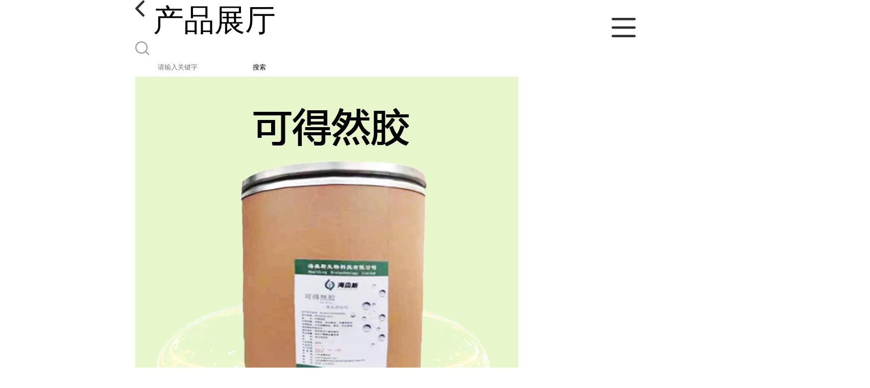

--- FILE ---
content_type: text/html; charset=utf-8
request_url: http://m.cdwxhr.com/products/show21794401.html
body_size: 5140
content:

<!DOCTYPE html>
<html lang="en">
<head>
    <meta charset="UTF-8">
    <meta name="viewport" content="width=device-width, initial-scale=1.0, minimum-scale=1.0, maximum-scale=1.0, user-scalable=no">
    <meta name="apple-mobile-web-app-title">
    <meta name="apple-mobile-web-app-capable" content="yes">
    <meta name="apple-mobile-web-app-status-bar-style" content="black-translucent">
<meta http-equiv="Content-Type" content="text/html; charset=UTF-8">
<script type="text/javascript" src="/wap/mb/inc/all.js"></script>
<link href="/wap/mb/inc/allover.css" rel="stylesheet" type="text/css" />	<link rel="canonical" href="m.cdwxhr.com/products/show21794401.html">
	<link rel="stylesheet" type="text/css" href="/wap/mb/publicCss/swiper-bundle.min.css"/>
<link rel="stylesheet" href="/wap/mb/publicCss/style.css?v=2">
<link rel="stylesheet" href="/wap/mb/publicCss/sharing.css">
<link rel="stylesheet" href="/wap/mb/publicCss/top.css">
<script src="/wap/mb/publicJs/jquery-1.8.2.min.js"></script>
<script src="/wap/mb/publicJs/custom.js" type="text/javascript" charset="utf-8"></script><title>可得然胶  长期现货供应 食品级增稠剂-成都万象宏润生物科技有限公司</title>
<meta http-equiv="keywords" content="可得然胶  长期现货供应 食品级增稠剂">
<meta http-equiv="description" content="可得然胶生产 厂家食品级可得然胶 可得然胶哪里有卖的 可得然胶品牌 可得然胶供应 可得然胶价格报价 可得然胶供应 可得然胶现货 可得然胶专业生产 可得然胶食用 可得然胶含量99% 可得然胶批发食用 可得然胶作用 可得然胶用途 可得然胶价格厂家 可得然胶怎么使...">


   
</head>
<body>


<div class="top_bg">
    <div class="top_t_t_mer">
        <div class="top_t_t">
            <a href="javascript:history.go(-1);" class="back_l">

                <img src="/wap/mb/images/blank_lf.png">

            </a>
            <span>产品展厅</span>
			<div class="top_ser_rt">
              <div onClick="showmenu()" class="top_menu">
                <em>&nbsp;</em>
              </div>
           </div>
        </div><!--top_t_t-->
    </div>

    <div class="top_search_box_bg top_search_pro_bg">
        <div class="top_search_box">
            <div class="top_search">
                <form class='form_productSearch' id="form_productSearch" method="post" onsubmit="return searchProduct();" >
                    <img src="/wap/mb/images/y_search.png" class="to_sea_icon">
                    <input  name="keys" id="product_sokey"  type="text" placeholder="请输入关键字">
                    <button id="search" type="button" onclick="searchProduct()">搜索</button>
                </form>
<script src="/web/mb/publicJs/common.js"></script>
<script type="text/javascript">
    function searchProduct() {
        var keys = $("#product_sokey").val();       // 搜索的关键词
        if(keys==""||keys.indexOf("<script")>=0||keys.indexOf("alert(")>=0){
            $("#product_sokey").val("");
            tusi("请输入您要搜索的关键词");
            return false;
        }
        if (-1 > 0){
            location.href = "/products/list-catid-_-keys-"+URLEncode(keys)+"_--p1.html";
        }else {
            location.href = "/products/list-keys-"+URLEncode(keys)+"_--p1.html";
        }
        return false;
    }
</script>
            </div>
        </div>
    </div>

  <dl class="menu on" >
        <dd><a
                href="/"  >公司首页</a></dd>
        <dd><a
                href="/about.html"  >公司介绍</a></dd>
        <dd><a
                href="/news/list--p1.html"  >公司动态</a></dd>
        <dd><a
            class="active"
                href="/products/list--p1.html"  >产品展厅</a></dd>
        <dd><a
                href="/honors/list--p1.html"  >证书荣誉</a></dd>
        <dd><a
                href="/contact.html"  >联系方式</a></dd>
        <dd><a
                href="/feedback.html"  >在线留言</a></dd>
        <dd><a
                href="/hr/"  >企业招聘</a></dd>

    </dl>
</div>


<section class="index_pro_content">

	<div class="swiper-container">
	    <div class="swiper-wrapper">

			<div class="swiper-slide pplayer" style="display: none"><div class="prism-player" id="player-con" style="margin: 0px auto;"></div></div>
			<div class="swiper-slide"><img src="https://img9.21food.cn/img/album/2023/9/21/cdwxhr1512058.jpg" ></div>
			<div class="swiper-slide"><img src="https://img8.21food.cn/img/album/2021/9/27/cdwxhr1104024.jpg" ></div>
			<div class="swiper-slide"><img src="https://img8.21food.cn/img/album/2021/4/9/cdwxhr1129006.jpg" ></div>
			<div class="swiper-slide"><img src="https://img8.21food.cn/img/product/2021/4/12/cdwxhr94594491.jpg" ></div>
			<div class="swiper-slide"><img src="https://img8.21food.cn/img/album/2021/4/9/cdwxhr1129019.jpg" ></div>
	    </div>
	    <!-- Add Pagination -->
	    <div class="swiper-pagination"></div>
	    <!-- Add Arrows -->
	</div>
	<div class="breadr">
		<a href="/">首页</a>&nbsp;&gt;&nbsp;<span> <a href="/products/list--p1.html">产品展厅</a></span>
		> 可得然胶  长期现货供应 食品...

	</div>
	<div class="cp_bt_titl">
		<h2> 可得然胶  长期现货供应 食品级增稠剂</h2>
		<em>2023-09-21</em>
	</div>	
	<div class="crl"></div>
	<div class="xq_pints"><span>产品详情</span> </div>
	<div class="cp_listx">
		
		<ul>
			<li><em>产地</em> <span>中国  四川成都</span></li>
			<li><em>价格：</em></span><em>146</em></li>
			<li><em>产品名称</em><span>可得然胶  长期现货供应 食品级增稠剂
				<a class="ck_btn" href="">查看相似产品 &nbsp;&gt; </a></span></li>
			<li><em>简介</em>
				<span class="texts">
					      <p style="overflow-wrap: break-word;"><span style="font-size: 18px;"></span></p><p>可得然胶生产 厂家食品级可得然胶 可得然胶哪里有卖的&nbsp; 可得然胶品牌 可得然胶供应&nbsp; 可得然胶价格报价&nbsp; 可得然胶供应&nbsp; 可得然胶现货&nbsp; 可得然胶专业生产&nbsp; 可得然胶食用&nbsp; 可得然胶含量99%&nbsp; &nbsp;可得然胶批发食用&nbsp; 可得然胶作用&nbsp; 可得然胶用途&nbsp; 可得然胶价格厂家&nbsp; 可得然胶怎么使用&nbsp; 可得然胶添加多少&nbsp; 可得然胶一次使用多少&nbsp; 可得然胶多少钱&nbsp; 可得然胶什么价&nbsp; 可得然胶是什么&nbsp; 可得然胶添加量可得然胶如何使用&nbsp; 可得然胶是什么&nbsp; 可得然胶作用&nbsp; 可得然胶哪个牌子好可得然胶名少钱一吨&nbsp; 可得然胶多少钱一千克&nbsp; 可得然胶性价比高&nbsp; 可得然胶小包装</p><p><br/></p><p style="overflow-wrap: break-word;"><span style="font-size: 18px;"></span><br/><span style="font-size: 18px;"><strong>产品简介]</strong></span><br/><span style="font-size: 18px;"><strong>产品名称:可得然胶</strong></span><br/><span style="font-size: 18px;"><strong>等级食品级</strong></span><br/><span style="font-size: 18px;"><strong>是否进口:否</strong></span><br/><span style="font-size: 18px;"><strong>型号:食品级</strong></span><br/><span style="font-size: 18px;"><strong>有效物质含量:99%</strong></span><br/><span style="font-size: 18px;"><strong>包装规格:25kg</strong></span><br/><span style="font-size: 18px;"><strong>执行标准:国标</strong></span><br/><span style="font-size: 18px;"><strong>简介和作用1:可得然胶(Curd lan),又称热凝胶,凝结多糖，是由微生物产生的,以B-1.3-糖苷键构成的水不溶性葡聚糖,是一类将其悬浊液加热</strong></span><br/><span style="font-size: 18px;"><strong>后既能形成硬而有弹性的热不可逆性凝胶又能形成热可逆性凝胶的多糖类的总称。中国于2006年5月批准了可得然胶作为食品添加剂，可</strong></span><span style="font-size: 18px;"><strong>用于生干面制品、生湿面制品、方面制品、豆腐类制品、熟肉制品、西式火腿、肉灌肠类食品中。</strong></span><br/><span style="font-size: 18px;"><strong>[适用]:用作食品添加剂、饲料添加剂、肥料添加剂、化妆品、原料等。常用于各类食品、饮料、饲料、农业、工业、生化研究等。</strong></span><br/><span style="font-size: 18px;"><strong>[性</strong></span><span style="font-size: 18px;"><strong>状]:可得然胶为白色至近白色粉末,无嗅,具有良好的流动性,在干燥状态下保持极强的稳定性。</strong></span><br/><span style="font-size: 18px;"><strong>[保质期]:24个月。</strong></span><br/><span style="font-size: 18px;"><strong>【增稠剂介绍】</strong></span><br/><span style="font-size: 18px;"><strong>增稠剂:能增加食品的粘性或形成胶质,使食品的物理性质发生变化,使食品具有粘性,具有良好的口感和乳化、稳定或使其起悬浮作用的物</strong></span><span style="font-size: 18px;"><strong>质。</strong></span><br/><span style="font-size: 18px;"><strong>能增加食品的粘性或形成胶质，使食品的物理性质发生变化,使食品具有粘性，具有良好的口感和乳化、稳定或使其起悬浮作用的物质。</strong></span><br/><span style="font-size: 18px;"><strong>增稠剂是一种流变助剂.不仅可以使涂料增稠,防止施工中出现流挂现象,而且能赋予 涂料优异的机械性能和贮存稳定性。对于黏度较低的</strong></span><br/><span style="font-size: 18px;"><strong>水性涂料来说，是非常重要的一类助剂增稠剂有水性和油性之分。尤其是水相增稠剂应用更为普遍。增稠剂实质上是一种流变 助剂,加入</strong></span><span style="font-size: 18px;"><strong>增稠剂后能调节流变性,使胶黏剂和密封剂增稠,防止填料沉淀，赋予良好的物理机械稳定性，控制施工过程的流变性(施胶时不流挂、不滴</strong></span><span style="font-size: 18px;"><strong>淌、不飞液)。特别对于胶黏剂和密封剂的制造、储存、使用都很重要,能够改进和调节黏度,获得稳定、防沉、减渗、防淌、触变等性</strong></span><span style="font-size: 18px;"><strong>能。</strong></span><br/><span style="font-size: 18px;"><strong>【关于产品】</strong></span><br/><span style="font-size: 18px;"><strong>产品所有的展示,详情信息，以及商品价格的描述均有详细说明，如果有任何问题，可以直接联系。</strong></span><br/><span style="font-size: 18px;"></span><span style="font-size: 18px;"></span><span style="font-size: 18px;"></span><br/></p><p style="overflow-wrap: break-word;"><strong><img max-width="100%" src="https://imgcn6.guidechem.com/img/product/2023/4/10/283447154602751.jpg" data-ke-src="https://imgcn6.guidechem.com/img/product/2023/4/10/283447154602751.jpg" style="border: 0px;"/><img max-width="100%" src="https://imgcn6.guidechem.com/img/product/2023/4/10/283447154603402.jpg" data-ke-src="https://imgcn6.guidechem.com/img/product/2023/4/10/283447154603402.jpg" style="border: 0px;"/></strong></p><p style="overflow-wrap: break-word;"><br style="font-family: &quot;sans serif&quot;, tahoma, verdana, helvetica; font-size: 12px; white-space: normal;"/></p><p style="overflow-wrap: break-word;"><br/></p>
					<a class="more" href="javascript:;">...</a></span>
				
			</li>
		</ul>
	</div>
	<div class="crl"></div>
	<div class="xq_pints"><span>联系我们</span> </div>
	<div class="contact_us">
		<h4>成都万象宏润生物科技有限公司</h4>
		<ul>
			<li><em>联系人</em> <i>李锐</i> </li>
			<li><em>联系手机</em><a href="tel:13028121234">13028121234</a></li>
			<li><em>联系电话</em><a href="tel:028-86662622">028-86662622</a></li>
			<li><em>所在地址</em><i>武侯区聚龙路168号</i> </li>
		</ul>
	</div>
	
	
	
	<div class="crl"></div>
	<div class="xq_pints"><span>推荐产品</span> </div>
	<div class="index_xq_items">
    	<ul class="sy_pic_box">

            <li class="pic">
                <a href="/products/show6780457.html">
                    <div class="picbox_w3_h2"><img src="https://img5.21food.cn/img/album/2018/9/3/cdwxhr1111037.jpg" alt=""></div>
                    <span>供应 食品级 苯甲酸钠 一公斤起订</span>
                </a>
            </li>

            <li class="pic">
                <a href="/products/show6780505.html">
                    <div class="picbox_w3_h2"><img src="https://img5.21food.cn/img/album/2018/9/3/cdwxhr0954000.jpg" alt=""></div>
                    <span>供应 食品级 TBHQ（特丁基对苯二酚） 一公斤起订</span>
                </a>
            </li>

            <li class="pic">
                <a href="/products/show6780461.html">
                    <div class="picbox_w3_h2"><img src="https://img5.21food.cn/img/album/2018/8/21/cdwxhr1526032Cr.jpg" alt=""></div>
                    <span>供应 食品级 单甘脂 一公斤起订</span>
                </a>
            </li>

            <li class="pic">
                <a href="/products/show6780513.html">
                    <div class="picbox_w3_h2"><img src="https://img7.21food.cn/img/album/2019/12/5/cdwxhr1640041.jpg" alt=""></div>
                    <span>供应 食品级 尼泊金乙酯钠 一公斤起订</span>
                </a>
            </li>


       
    	</ul>
	</div>
	
	
	
    <div class="crl"></div>
	
 

</section>



<div class="fot_line">&nbsp;</div>
<div class="fot_fxr">
	<ul>
		<li>
			<a href="/feedback.html"> <img src="/wap/mb/images/mess_icon.png"/> <span>在线留言</span> </a>

			<a href="tel:13028121234"><img src="/wap/mb/images/tel_icon.png"/> <span>拨打电话</span></a>
		</li>
	</ul>
</div>
<script src="/wap/mb/publicJs/swiper-bundle.min.js" type="text/javascript" charset="utf-8"></script>
<script>showSwiper(0);</script>
<script>
    function showSwiper(obj) {
        if(obj==1){
            $(".pplayer").show();
        }
        var swiper = new Swiper('.swiper-container', {
            speed:500,
            auto:60000,
            continuous: true,
            // loop: true,
            autoplay:true,
            pagination: {
                el: '.swiper-pagination',
                type: 'fraction',
            },

        });
    }
    
     $(function(){
            //实际高度
            var infoHeight = $(".texts").height();
            // alert(infoHeight)
            //默认高度
            var defHeight = 114;
            // 如果高度超出
            if (infoHeight > defHeight) {
                // 给p设置默认高度,隐藏超出部分
                $('.texts').css('height', defHeight + 'px');
                //加按钮
                $(".more").append('查看全文&nbsp;&gt;');
 
                // 点击按钮
                $(".more").click(function() {
                    var curHeight = $('.texts').height();
                    if (curHeight == defHeight) {
                        $(".texts").height("auto");
                        $(this).html(' 收起全文&nbsp;&gt;')
                    } else{
                        $('.texts').height(defHeight);
                        $(this).html('...查看全文&nbsp;&gt;');
                    };
                });
            } 
        })


  </script>
</body>
</html>